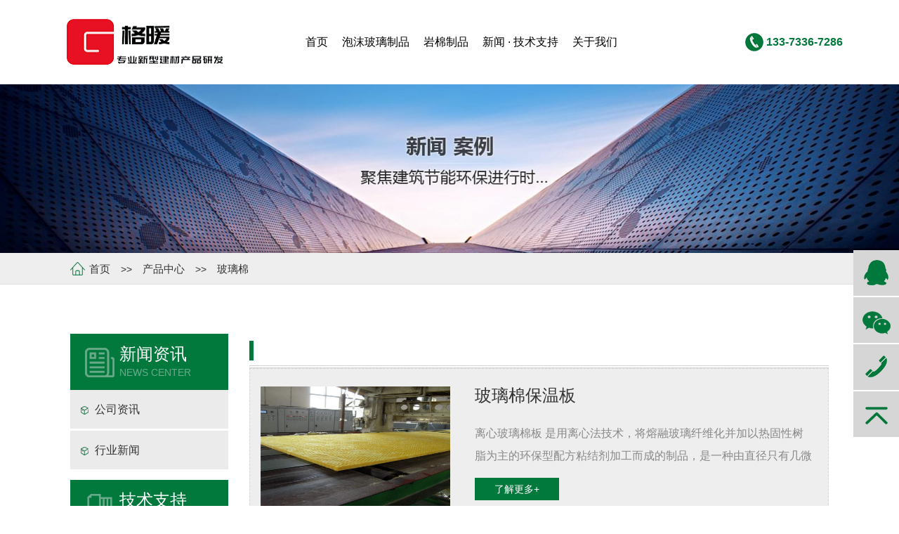

--- FILE ---
content_type: text/html; charset=utf-8
request_url: http://www.paomoboliban.com/list_6/
body_size: 3489
content:
<!DOCTYPE html>
<html>

<head lang="en">
 <meta charset="UTF-8">
 <title>玻璃棉-泡沫玻璃板_泡沫玻璃保温管壳-廊坊格暖节能科技有限公司</title>
 <meta name="keywords" content="泡沫玻璃保温板,价格,工艺,规范,施工,技术,图集,资讯" />
 <meta name="description" content="了解泡沫玻璃保温板的价格、施工工艺、技术规范及图集等详细信息。找到理想的泡沫玻璃保温板解决方案。" />
 <link href="/favicon.ico" rel="shortcut icon" type="image/x-icon">
 <!-- CSS -->
 <link href="/skin/static/css/bootstrap.css" rel="stylesheet">
 <link href="/skin/static/css/main.css" rel="stylesheet">
 <!-- JS -->
 <script src="/skin/static/js/jquery.min.js"></script>
 <script src="/skin/static/js/jquery.superslide.2.1.1.js" type="text/javascript"></script>
 <script src="/skin/static/js/bootstrap.js" type="text/javascript"></script>
 <!-- 公用js -->
 <script src="/skin/static/js/jquery.ajaxinclude.js" type="text/javascript"></script>
 <script language="JavaScript">
 document.oncontextmenu=new Function("event.returnValue=false;");
 document.onselectstart=new Function("event.returnValue=false;");
 </script>
</head>

<body>
 <div class="logo-bar">
 <div class="container-top clearfix">
 <div class="fl">
 <a href="/" target="">
 <img src="/skin/static/picture/logo.png" width="245" height="120" alt="" />
 </a>
 </div>
 <div class="fl nav">
 <ul>
 <li class="">
 <a href="/" class="nav-one">
 <em>首页</em>
 <div class="nav-hover"></div>
 </a>
 </li>
 <li class="">
 <a href="/list_4/" class="nav-one">
 <em>泡沫玻璃制品</em>
 <div class="nav-hover"></div>
 </a>
 <div class="nav-two clearfix">
 <div class="fl nav-two-l">
 <img src="/skin/static/picture/5ff69ef2cda05.jpg" width="175" height="120" />
 </div>
 <div class="fl nav-two-r">
 <dl>

 
 <dd>
 <a href="/list_26/" >泡沫玻璃管壳</a>
 </dd>
 
 <dd>
 <a href="/list_27/" >屋面泡沫玻璃</a>
 </dd>
 
 <dd>
 <a href="/list_28/" >泡沫玻璃保温板</a>
 </dd>
 

 </dl>
 </div>
 </div>
 </li>
 <li class="">
 <a href="/list_5/" class="nav-one">
 <em>岩棉制品</em>
 <div class="nav-hover"></div>
 </a>
 <div class="nav-two clearfix">
 <div class="fl nav-two-l">
 <img src="/skin/static/picture/5ff69ef2cda05.jpg" width="175" height="120" />
 </div>
 <div class="fl nav-two-r">
 <dl>
 
 <dd>
 <a href="/list_21/">岩棉保温板</a>
 </dd>
 
 <dd>
 <a href="/list_22/">岩棉复合板</a>
 </dd>
 
 <dd>
 <a href="/list_23/">岩棉带/条</a>
 </dd>
 
 </dl>
 </div>
 </div>
 </li>
 <li class="">
 <a href="/list_10/" class="nav-one">
 <em>新闻 · 技术支持</em>
 <div class="nav-hover"></div>
 </a>
 <div class="nav-two clearfix">
 <div class="fl nav-two-l">
 <img src="/skin/static/picture/5ff69ef2cda05.jpg" width="175" height="120" />
 </div>
 <div class="fl nav-two-r">
 <dl>
 
 <dd>
 <a href="/list_11/">公司资讯</a>
 </dd>
 
 <dd>
 <a href="/list_12/">行业新闻</a>
 </dd>
 
 </dl>
 </div>
 </div>
 </li>
 <li class="">
 <a href="/a/about/" class="nav-one">
 <em>关于我们</em>
 <div class="nav-hover"></div>
 </a>
 </li>
 
 </ul>
 </div>
 <div class="fr top-tel">
 133-7336-7286
 </div>
 </div>
</div>

 <!--banner-->
 <div class="banner-inner">
 <img src="/skin/static/picture/59aea860c2fc4.jpg" alt="" />
 </div>
 <!--面包屑导航-->
 <div class="crumbs">
 <div class="container crumbs-box">
 <a href="/">首页</a>>><a href="/a/">产品中心</a>>><a href="/list_6/">玻璃棉</a>
 </div>
 </div>
 <!--工程列表-->
 <div class="container product-list clearfix">
 <div class="fl ipcc">
 <div class="ipcc-title ipcc-title-new">
 <h3>新闻资讯</h3>
 <p>NEWS CENTER</p>
 </div>
 
 <div class="ipcc-column01">
 
 <dd>
 <a href="/list_11/">公司资讯</a>
 </dd>
 
 <dd>
 <a href="/list_12/">行业新闻</a>
 </dd>
 
 </div>
 <div class="ipcc-title ipcc-title-case mt15">
 <h3>技术支持</h3>
 <p>TECHNICAL SUPPORT</p>
 </div>
 <div class="ipcc-column01">
 
 <a href="/list_11/" target="_blank">公司资讯</a>
 
 <a href="/list_12/" target="_blank">行业新闻</a>
 
 
 </div>
 <!-- 联系我们-->
 <div class="contact-inner mt35">
 <div class="ci-txt">
 <h3>183-3060-6623</h3>
 <div class="ci-txt01 mt15">客户经理:吕经理</div>
 <div class="ci-txt01">网址:www.hbhaihang.com.cn</div>
 <div class="ci-txt01">地址:河北省廊坊市大城县留各庄工业园区</div>
 </div>

 </div>
</div>

 <!-- 右侧-->
 <div class="fr product-item">
 <div class="pi-title">
 <div class="pi-title-con"></div>
 </div>
 <!-- 新闻列表-->
 <div class="product-ilist">
 <!-- 每页显示八个-->
 
 <div class="pil-item clearfix">
 <div class="fl pil-img">
 <img src="/uploads/210920/1-210920233533b0.jpg" alt="玻璃棉保温板" width="270" height="170" />
 </div>
 <div class="fl pil-txt">
 <h3 class="ovf">玻璃棉保温板</h3>
 <div class="pilt-con">离心玻璃棉板 是用离心法技术，将熔融玻璃纤维化并加以热固性树脂为主的环保型配方粘结剂加工而成的制品，是一种由直径只有几微米的玻璃纤维制作而成的有弹性的板状体，并可根...</div>
 <a href="/a/blm/bolimianban/481.html" class="public-more mt15" target="_blank">了解更多+</a>
 </div>
 </div>
 
 <div class="pil-item clearfix">
 <div class="fl pil-img">
 <img src="/uploads/211021/1-211021214931P8.jpg" alt="玻璃棉板" width="270" height="170" />
 </div>
 <div class="fl pil-txt">
 <h3 class="ovf">玻璃棉板</h3>
 <div class="pilt-con">玻璃棉保温板 是用离心法技术，将熔融玻璃纤维化并加以热固性树脂为主的环保型配方粘结剂加工而成的制品，是一种由直径只有几微米的玻璃纤维制作而成的有弹性的板状体，并可根...</div>
 <a href="/a/blm/bolimianban/480.html" class="public-more mt15" target="_blank">了解更多+</a>
 </div>
 </div>
 
 <div class="pil-item clearfix">
 <div class="fl pil-img">
 <img src="/uploads/210920/1-210920233H61Y.jpg" alt="玻璃棉卷毡" width="270" height="170" />
 </div>
 <div class="fl pil-txt">
 <h3 class="ovf">玻璃棉卷毡</h3>
 <div class="pilt-con">玻璃棉卷毡 是用独有的离心技术，将熔融玻璃纤维化并加以热固性树脂为主的环保型配方粘结剂加工而成的制品，是一种由直径只有几微米的玻璃纤维制作而成的有弹性的玻璃纤维制品...</div>
 <a href="/a/blm/bolimianjuanzhan/479.html" class="public-more mt15" target="_blank">了解更多+</a>
 </div>
 </div>
 
 <div class="pil-item clearfix">
 <div class="fl pil-img">
 <img src="/uploads/210920/1-21092023340N53.jpg" alt="玻璃棉板" width="270" height="170" />
 </div>
 <div class="fl pil-txt">
 <h3 class="ovf">玻璃棉板</h3>
 <div class="pilt-con">离心玻璃棉是用离心法技术，将熔融玻璃纤维化并加以热固性树脂为主的环保型配方粘结剂加工而成的制品，是一种由直径只有几微米的玻璃纤维制作而成的有弹性的板状体，并可根据...</div>
 <a href="/a/blm/bolimianban/482.html" class="public-more mt15" target="_blank">了解更多+</a>
 </div>
 </div>
 
 <div class="pil-item clearfix">
 <div class="fl pil-img">
 <img src="/uploads/210920/1-2109202330594A.jpg" alt="保温玻璃棉板" width="270" height="170" />
 </div>
 <div class="fl pil-txt">
 <h3 class="ovf">保温玻璃棉板</h3>
 <div class="pilt-con">保温玻璃棉板 是用离心法技术，将熔融玻璃纤维化并加以热固性树脂为主的环保型配方粘结剂加工而成的制品，是一种由直径只有几微米的玻璃纤维制作而成的有弹性的板状体，并可根...</div>
 <a href="/a/blm/bolimianban/483.html" class="public-more mt15" target="_blank">了解更多+</a>
 </div>
 </div>
 
 <!-- page-->
 <div class="page">
 <ul>
 <span class='page-status'>共5条 当前1/1页</span><span class='page-index'><a href='/list_6/'>首页</a></span><span class='page-pre'><a href='javascript:;'>前一页</a></span><span class='page-numbar'><a href="/list_6/" class="page-num page-num-current">1</a></span><span class='page-next'><a href='javascript:;'>后一页</a></span><span class='page-last'><a href='/list_6/'>尾页</a></span>
 </ul>
 </div>
 </div>
 </div>
 </div>
 <!--页脚-->
  <div class="footer">
 <div class="container">
 <div class="footer-list ">
 <div class="flc clearfix">
 <div class="fl footer-nav">
 <h3>泡沫玻璃制品</h3>
 <ul>
 
 <li>
 <a href="/list_26/" target="_blank">泡沫玻璃管壳</a>
 </li>
 
 <li>
 <a href="/list_27/" target="_blank">屋面泡沫玻璃</a>
 </li>
 
 <li>
 <a href="/list_28/" target="_blank">泡沫玻璃保温板</a>
 </li>
 
 
 
 </ul>
 </div>
 <div class="fl footer-nav">
 <h3>岩棉制品</h3>
 <ul>
 
 <li>
 <a href="/list_21/" target="_blank">岩棉保温板</a>
 </li>
 
 <li>
 <a href="/list_22/" target="_blank">岩棉复合板</a>
 </li>
 
 <li>
 <a href="/list_23/" target="_blank">岩棉带/条</a>
 </li>
 
 
 </ul>
 </div>
 <div class="fl footer-nav">
 <h3>配套产品</h3>
 <ul>
 
 <li>
 <a href="/list_24/" target="_blank">XPS挤塑板</a>
 </li>
 
 <li>
 <a href="/list_25/" target="_blank">石墨聚苯板</a>
 </li>
 
 
 </ul>
 </div>
 <div class="fl footer-nav">
 <h3>新闻资讯</h3>
 <ul>
 
 <li>
 <a href="/list_11/" target="_blank">公司资讯</a>
 </li>
 
 <li>
 <a href="/list_12/" target="_blank">行业新闻</a>
 </li>
 
 
 </ul>
 </div>
 <div class="fl footer-nav">
 <h3>技术支持</h3>
 <ul>
 
 <li>
 <a href="/a/cpsm/" target="_blank">产品说明</a>
 </li>
 
 <li>
 <a href="/a/fwtk/" target="_blank">服务条款</a>
 </li>
 
 <li>
 <a href="/a/sgsm/" target="_blank">施工说明</a>
 </li>
 
 <li>
 <a href="/a/yfsm/" target="_blank">运费说明</a>
 </li>
 
 <li>
 <a href="/a/cpbk/" target="_blank">产品百科</a>
 </li>
 
 
 </ul>
 </div>
 <div class="fl footer-nav">
 <h3>关于我们</h3>
 <ul>
 <li>
 <a href="/a/about/" target="_blank">公司简介</a>
 </li>
 
 <li>
 <a href="/a/contact/">联系方式</a>
 </li>
 </ul>
 </div>
 </div>
 </div>
 <div class="footer-info clearfix">
 <div class="fl logo-footer">
 <img src="/skin/static/picture/footer-logo.png" width="290" height="60" />
 </div>
 <div class="fl footer-contact">
 <p>免费咨询热线：133-7336-7286</p>
 <p>经理：吕经理</p>
 <p>网址：www.hbgenuan.com</p>
 <p>地址：河北省廊坊市大城县权村工业区</p>
 </div>
 <div class="fl footer-qrcode clearfix">
 <div class="fl footer-qrcode02">
 <img src="/skin/static/picture/qrcode-p.jpg" width="100" height="100" />
 <p>微信号</p>
 </div>
 </div>
 </div>
 </div>
 </div>
 <div class="footer-bar">
 廊坊市格暖节能科技有限公司 ?2023 版权所有 <a href="http://www.beian.miit.gov.cn" target="_blank" rel="nofollow"> 冀ICP备2021020819号-2 </a>
 </div>
 <div class="sidebar">
 <a href="http://wpa.qq.com/msgrd?v=3&uin=550407948&site=qq&menu=yes" target="_blank" class="sidebar-qq">
 <div class="sqq-inner">点击QQ，联系我们</div>
 </a>
 <div class="sidebar-qrcode">
 <div class="sq-inner">
 <div class="fl sq-qrcode02">
 <img src="/skin/static/picture/qrcode-p.jpg" width="80" height="80" />
 <p>微信号</p>
 </div>
 </div>
 </div>
 <div class="sidebar-tel">
 <div class="sqt-inner"><img src="/skin/images/dh.png">
</div>
 </div>
 </div>
 <div id="scroll">
 <div id="scrollToTop" class="sidebar-bt"></div>
 </div>
 <script>
 //当页面滚动到底部时，调用appendDOM方法。
 $(window).scroll(function() {
 var documentTop=$(document).scrollTop(); //网页滚动的高度
 var windowHeight=$(window).height(); //浏览器窗口高度
 var documentHeight=$(document).height(); //网页文档整体高度

 // 当滚动超过了200px的时候，显示回到顶部
 if (documentTop > 400) {
 $("#scroll").fadeIn();
} else {
 $("#scroll").fadeOut();
}
});
 // 点击回到顶部的事件
 $("#scrollToTop").on("click", function() {
 $('html,body').animate({ scrollTop: 0}, 'slow');
});
 </script>

</body>

</html>


--- FILE ---
content_type: text/css
request_url: http://www.paomoboliban.com/skin/static/css/main.css
body_size: 9708
content:
/* CSS initialization */
body, div, dl, dt, dd, ul, ol, li, h1, h2, h3, h4, h5, h6, pre, code, form, fieldset, legend, input, button, textarea, p, blockquote, th, td {
    margin: 0; padding: 0; font-family: "Microsoft yahei", Verdana, Arial, Helvetica, sans-serif; color: #333333;
}
body {font-size: 14px;  font-family: "Microsoft yahei", Verdana, Arial, Helvetica, sans-serif;}
td, th, caption {font-size: 14px;}
address, caption, cite, code, dfn, em, strong, th, var {font-style: normal; font-weight: normal;}
a {text-decoration: none; color: #333333; transition: 0.5s;}
a:hover{color: #01783c;text-decoration: none;transition: 0.5s;}
img {border: none;}
ol, ul, li {list-style: none;}
input, textarea, select, button {font: 14px "Microsoft yahei", Verdana, Arial, Helvetica, sans-serif;}
table {border-collapse: collapse;}
html {overflow-y: scroll;}

/* css common */
.clearfix:after {content: ".";display: block;height: 0;clear: both;visibility: hidden;}
.clearfix {*zoom: 1;}

.clear{ clear:both}
.fr{float: right; }
.fl{float: left;}
.ovf{white-space: nowrap;overflow: hidden;text-overflow: ellipsis;}

.container{width: 1080px;margin: 0 auto;padding: 0;}
.container-top{width: 1120px;margin: 0 auto;}
.public-more{width: 120px;height: 32px;line-height:32px;text-align: center;display: block;background: #01783c;color: #ffffff;}
.public-more:hover{color: #67ab89;}
.mt15{margin-top: 15px;}
.mt35{margin-top: 35px;}
.mb5{margin-bottom: 5px;}
.mr5{margin-right: 5px;}

/* ==========================================================================
   Component: 首页样式
 ============================================================================ */
.logo-bar{
    height: 120px;
}
.nav{
    margin: 0 0 0 100px;
}
.nav ul li{
    float: left;
    height: 120px;
    line-height: 120px;
    font-size: 16px;
    text-align: center;
    position: relative;
}
.nav ul li a{
    padding: 0 10px;
    color: #000000;
    display: block;
}
.nav ul li a:hover{
    text-decoration: none;
}
.nav ul li:hover,.nav ul li.on{
    background: #eeeeee;
}
.nav ul li:hover a.nav-one,.nav ul li.on a{
    color: #01783c;
}
.nav-hover{
    display: none;
    width: 55px;
    height: 9px;
    position: absolute;
    top: 80px;
    left: 50%;
    margin-left: -27px;
    background: url("../images/nav-hover.png")top left no-repeat;
}
.nav ul li:hover .nav-hover{
    display: block;
}
.nav-two{
    display: none;
    position: absolute;
    top: 120px;
    left: 0;
    width: 420px;
    z-index: 999;
    padding: 25px 15px;
    background: #eeeeee;

}
.nav-two-l{
    margin-right: 20px;
}
.nav-two-r{
    padding-left: 20px;
    border-left: 1px solid #b6b6b6;
}
.nav-two-r dl dd{
    height: 35px;
    line-height: 35px;
    background: url("../images/nav-two.png") 0 12px no-repeat;
    text-align: left;
    font-size: 14px;
    padding-left: 20px;
}
.nav-two-r dl dd a:hover{
    color: #01783c;
}
.nav ul li:hover .nav-two{
    display: block;
}

.top-tel{
    height: 26px;
    line-height: 26px;
    font-size: 16px;
    font-weight: 900;
    color: #01783c;
    padding-left: 30px;
    margin-top: 47px;
    background: url("../images/tel01.png")top left no-repeat;
}


/*banner样式修改*/
.carousel-control.left,.carousel-control.right{
    background-image: none;
}
.glyphicon-chevron-left:before{
    content: "<";
    font-size: 68px;
}
.glyphicon-chevron-right:before{
    content: ">";
    font-size: 68px;
}
.carousel-indicators li {
    display: inline-block;
    width: 13px;
    height: 13px;
    margin: 1px 6px;
    text-indent: -999px;
    cursor: pointer;
    background-color: #ffffff;
    border: 1px solid #fff;
    border-radius: 10px;
}
.carousel-indicators .active {
    width: 14px;
    height: 14px;
    margin: 1px 6px;
    background-color: #01783c;
    border: none;
}

.other-class{
    height: 110px;
    width: 100%;
    background: #01783c;
}
.other-class .oc-i{
    width: 180px;
    height: 110px;
}
.other-class .oc-i img{
    display: block;
    margin: 15px auto;
}
.other-class .oc-i p{
    font-size: 15px;
    color: #ffffff;
    text-align: center;
}


.index-about{
    height: 320px;
    background: #eeeeee;
    position: relative;
    margin-top: 110px;
    padding: 30px 50px 35px 300px;
}
.index-about strong{
    font-size: 24px;
    color: #01783c;
}
.index-about-line{
    width: 100px;
    height: 2px;
    background: #01783c;
    margin: 12px 0 15px;
}
.index-about-con{
    line-height: 32px;
}
.index-about-p{
    position: absolute;
    bottom: 80px;
    left: 30px;
}
.index-about02-p{
    position: absolute;
    right: 130px;
    top: -50px;
}
.index-about-more{
    position: absolute;
    bottom: 20px;
    right: 0;
}


.index-public-title{
    text-align: center;
    margin: 15px auto;
}
.index-public-title strong{
    font-size: 32px;
    color: #01783c;
}
.index-public-title em{
    display: block;
    line-height: 40px;
    font-size: 18px;
    color: #999999;
}
.index-public-title .iptl{
    width: 642px;
    height: 1px;
    margin: 6px auto;
    background: url("../images/iptl.png")top left no-repeat;
}

.index-product{
    margin: 40px auto 25px;
}
.index-product-con{
    margin-top: 50px;
}
.index-product-con .ipcc{
    width: 225px;
}
.ipcc .ipcc-title{
    width: 225px;
    height: 80px;
    color: #ffffff;
    padding: 16px 0 0 70px;
    background: #01783c url("../images/index-pct.png")20px 20px no-repeat;
}
.ipcc .ipcc-title-new{
    background: #01783c url("../images/new-c.png")20px 20px no-repeat;
}
.ipcc .ipcc-title-case{
    background: #01783c url("../images/case-c.png")20px 20px no-repeat;
}
.ipcc .ipcc-title-about{
    background: #01783c url("../images/about-c.png")20px 20px no-repeat;
}
.ipcc .ipcc-title h3{
    font-size: 24px;
    color: #ffffff;
    margin-bottom: 3px;
}
.ipcc .ipcc-title p{
    color: #6aab8b;
}
.ipcc-column{
    width: 225px;
    padding: 25px 12px;
    background: #eeeeee;
}
.ipcc-column h3{
    font-size: 18px;
    padding-bottom: 15px;
    margin-bottom: 15px;
    border-bottom: 1px solid #01783c;
}
.ipcc-column-list a{
    display: block;
    height: 35px;
    line-height: 35px;
    overflow: hidden;
    font-size: 16px;
    padding-left: 20px;
    background: url("../images/nav-two.png") 0 13px no-repeat;
}
.ipcc-column-list a.on{
    color: #01783c;
}
.ipcc-column01 a{
    display: block;
    height: 55px;
    line-height: 55px;
    overflow: hidden;
    font-size: 16px;
    padding-left: 35px;
    margin-bottom: 3px;
    background: #ebebeb url("../images/nav-two.png") 15px 23px no-repeat;
}
.ipcc-column01 a.on{
    color: #01783c;
}

.index-product-item{
    position: relative;
    width: 825px;
}
.ipimg .ipimg-left{
    width: 470px;
    height: auto;
}
.ipimg .ipimg-right{
    width: 348px;
}
.iptxt{
    position: relative;
    width: 825px;
    height: 210px;
    padding: 25px;
    background: #eeeeee;
}
.iptxt h3{
    font-size: 18px;
    padding-bottom: 25px;
    margin-bottom: 25px;
    border-bottom: 1px dashed #01783c;
}
.iptxt .iptxt-c{
    line-height: 26px;
}
.iptxt .ip-more{
    position: absolute;
    right: 0;
    bottom: 20px;
}
.index-product-item .prev,.index-product-item .next{
    font-family: "SimHei";
    font-size: 50px;
}
.index-product-item .prev a,.index-product-item .next a{
    color: #ffffff;
}
.index-product-item .prev{
    position: absolute;
    top: 35%;
    left: 10px;
}
.index-product-item .next{
    position: absolute;
    top: 35%;
    right: 10px;
}

/*首页-品质*/
.index-quality{
    background: #eeeeee;
    margin-top: 60px;
    padding: 50px 0 65px;
}
.index-quality-con{
    position: relative;
    width: 1080px;
    margin-top: 50px;
    border: 1px solid #dedede;
}
.index-quality-con .bd{
    width: 690px;
}
.index-quality-con .bd li{
    background: #ffffff;
    width: 690px;
}
.iq-box{
    width: 315px;
    height: 230px;
    padding: 50px 20px;
}
.iq-box p{
    font-size: 18px;
    line-height: 30px;
    overflow: hidden;
    margin: 10px 0;
}
.iq-box .iq-line{
    width: 80px;
    height: 2px;
    background: #01783c;
}
.iq-box .iq-txt{
    margin-top: 15px;
    line-height: 30px;
    font-size: 14px;
}
.index-quality-con .hd {
    position: absolute;
    width: 388px;
    right: 0;
    top: 0;
    z-index: 1;
}
.index-quality-con .hd li{
    position: relative;
    display: block;
    float: left;
    width: 194px;
    height: 165px;
    cursor: pointer;
}
.index-quality-con .hd li img{
    width: 194px;
    height:165px;
}


.index-case{
    margin-top: 50px;
}
.index-case-con{
    position: relative;
    width: 1080px;
    height: 480px;
    margin-top: 40px;
    background: #eeeeee;
}
.focus_pic {
    width: 1080px;
    height: 480px;
    overflow: hidden;
}
.focus_pic li {
    vertical-align: top;
}
.focus_pic img {
    width: 720px;
    height: 480px;
    display: inline-block;
    vertical-align: top;
}
.focus_nav {
    position: absolute;
    left: 0;
    bottom: 0;
    background-color: rgba(0, 0,0,.6);
    filter: progid:DXImageTransform.Microsoft.gradient(enabled='true', startColorstr='#7F000000',endColorstr='#7F000000');
    width: 720px;
    height: 60px;
    padding-left: 10px;
}
.focus_nav ul {
    position: relative;
    padding-top: 10px !important;
}

.focus_nav li {
    position: relative;
    float: left;
    display: inline;
    margin-right: 10px;
    cursor: pointer;
}
.focus_nav img {
    border: 2px solid #fff;
    width: 68px;
    height: 38px;
}
.index-case-con .focus_nav li .cover {
    position: absolute;
    top: 0;
    left: 0;
    width: 68px;
    height: 38px;
    line-height: 999px;
    overflow: hidden;
    font-size: 0;
    background: #040303;
    filter: alpha(opacity=30);
    opacity: .3;
}
.index-case-con .focus_nav li.on .cover {
    display: none;
}
.index-case-con .focus_nav li b {
    display: none;
}
.index-case-con .focus_nav li.on b {
    position: absolute;
    display: inline-block;
    top: -6px;
    left: 29px;
    border-left: 6px dashed transparent;
    border-right: 6px dashed transparent;
    border-top: 0;
    border-bottom: 6px solid;
    color: #fff;
    font-size: 0;
    width: 0;
    height: 0;
    line-height: 0;
}
.focus_nav .navPrev {
    background-position: 10px 8px;
    right: 47px;
    border-right-color: transparent;
}
.focus_nav .navNext {
    background-position: -22px 8px;
    right: 12px;
}
.focus_nav .navPrev, .focus_nav .navNext {
    border: 1px solid #fff;
    background-color: rgba(0, 0,0,.6);
    filter: progid:DXImageTransform.Microsoft.gradient(enabled='true', startColorstr='#7F000000',endColorstr='#7F000000');
    display: inline-block;
    width: 36px;
    height: 36px;
    line-height: 100;
    overflow: hidden;
    opacity: .6;
    filter: Alpha(Opacity=60);
    background-image: url("../images/focus_nav.png");
    _background-image: url("../images/focus_nav.ie6.png");
    background-repeat: no-repeat;
    position: absolute;
    top: 10px;
}
.focus_text {
    position: absolute;
    width: 360px;
    height: 480px;
    right: 0;
    top: 0;
    /*background-color: rgba(0, 0,0,.8);
    filter: progid:DXImageTransform.Microsoft.gradient(enabled='true', startColorstr='#CC000000',endColorstr='#CC000000');*/
    overflow: hidden;
}
:root .focus_text {
    -ms-filter: none;
}
.focus_text ul {
    padding: 30px 20px 0;
}
.focus_content_list li{
    position: relative;
}
.focus_content_list li p{
    color: #999999;
    margin-top: 5px;
}
.focus_content_list li .ic-txt{
    line-height: 30px;
}
.focus_content_list li .ic-txt01{
    height: 180px;
    line-height: 30px;
    overflow: hidden;
    text-indent: 2em;
}
.focus_content_list li .ic-more{
    position: absolute;
    right: -20px;
    bottom: -50px;
}


.index-new{
    margin-top: 40px;
}
.index-new-con{
    margin: 40px 0 0;
}
.inb-item{
    width: 230px;
    margin: 0 25px 30px 0;
}
.inb-item h3{
    font-size: 16px;
    line-height: 40px;
}
.inb-item:hover h3{
    color: #01783c;
}
.inb-item .inb-txt{
    line-height: 22px;
    color: #888888;
}
.ind{
    width: 540px;
}
.ind-item{
    width: 540px;
}
.ind-id{
    width: 70px;
    height: 70px;
    text-align: center;
    border: 1px solid #e2e2e2;
}
.ind-id .ind-idd{
    font-size: 32px;
    font-weight: bold;
    color: #01783c;
}
.ind-id .ind-idy{
    color: #888888;
}
.ind-it{
    width: 450px;
    margin: 0 0 20px 20px;
}
.ind-it h3{
    font-size: 16px;
}
.ind-it h3 a:hover{
    color: #01783c;
}
.ind-it .ind-ic{
    width: 450px;
    height: 48px;
    line-height: 24px;
    margin-top: 8px;
    color: #888888;
    overflow: hidden;
}
.index-public-more{
    display: block;
    width: 200px;
    height: 42px;
    line-height: 42px;
    border: #01783c 1px solid;
    margin: 40px auto 0;
    text-align: center;
    font-size: 18px;
    color: #01783c;
}

.index-contact{
    margin-top: 70px;
    background: #eeeeee;
    padding: 0 0 50px 0;
}
.index-contact-title{
    padding: 50px 0;
}
.index-contact-title .ict-t{
    border-left: 8px solid #01783c;
    padding-left: 10px;
}
.ict-t h3{
    color: #01783c;
    font-size: 32px;
}
.ict-t p{
    line-height: 24px;
}
.ict-p{
    width: 353px;
    height: 55px;
    font-size: 36px;
    line-height: 53px;
    padding-left: 25px;
    color: #01783c;
    margin-top: 25px;
    background: url("../images/tel02.png")top left no-repeat;
}
.index-contact-map .icm{
    width: 680px;
    height: 350px;
}
#dituContent div {box-sizing: content-box;}
.index-contact-map .ict{
    width: 400px;
    height: 350px;
    background: #01783c;
    padding: 30px 15px;
}
.ict h3{
    color: #ffffff;
}
.ict p{
    color: #ffffff;
    margin-top: 8px;
}
.ict .ict-line{
    width: 100px;
    height: 2px;
    margin: 20px 0 35px 0;
    background: #ffffff;
}
.ict .ict-info{
    font-size: 16px;
    color: #ffffff;
    line-height: 32px;
}

.index-child{
    margin: 70px auto;
}
.index-child-con{
    width: 1080px;
    height: 115px;
    margin: 40px auto 15px;
    position: relative;
}
.index-child-con .prev, .index-child-con .next {
    width: 51px;
    height: 45px;
    position: absolute;
    top: 33px;
    left: -25px;
    z-index: 100;
    cursor: pointer;
    background: url("../images/btns.png") no-repeat;
}
.index-child-con .prev:hover {
    background-position: 0 -45px;
}
.index-child-con .next:hover {
    background-position: 0 -135px;
}
.index-child-con .next {
    left: auto;
    right: -25px;
    background-position: 0 -90px;
}
.index-child-con .scrollWrap {
    width: 1080px;
    overflow: hidden;
    position: absolute;
}
.index-child-con dl {
    float: left;
    width: 154px;
    text-align: center;
    position: relative;
}
.index-child-con dl dt img{
    display: block;
    margin: 0 auto;
}
.index-child-con dl dd{
    width: 154px;
    height: 35px;
    color: #01783c;
    font-weight: bold;
    text-align: center;
}





    /* ==========================================================================
       Component: 内页样式
     ============================================================================ */
/*面包屑导航*/
/*.crumbs{
    width: 100%;
    padding: 15px 10px;
}
.crumbs li{
    float: left;
    color: #333333;
}
.crumbs-ul>li+li:before {
    padding: 0 8px;
    color: #333;
    content: ">";
    font-family: "SimSun";
    font-weight: bold;
 }
.crumbs-ul li.active{
    color: #fb7d04;
}*/

/*页脚*/
.footer{
    background: #282828;
    padding:40px 0 0;
    color: #dadada;
    margin: 35px 0 0;
}
.footer-list{
    padding: 0 20px 30px;
    border-bottom: 1px solid #a3a3a3;
}
.footer-nav{
    margin-right: 59px;
    /*margin-left: 30px;*/
}
.footer-help{
    width: 100px;
    margin-left: 90px;
}
.footer h3{
    font-size: 16px;
    font-weight: 100;
    margin-bottom: 20px;
    color: #dadada;
    padding-bottom: 15px;
    border-bottom: 1px dashed #dadada;
}
.footer-list li{
    line-height: 30px;
}
.footer-list li a{
    color: #dadada;
}
.footer-list .flc{
    width: 1100px;
}

.footer-info{
    padding: 0 20px 0;
    margin: 35px auto;
}
.logo-footer{
    border-right: 1px solid #a3a3a3;
    height: 150px;
    padding:50px  50px 0 0;
}
.footer-contact{
    border-right: 1px solid #a3a3a3;
    padding: 0 50px;
}
.footer-contact p{
    color: #dadada;
    line-height: 30px;
}
.footer-qrcode{
    padding-left: 50px;
}
.footer-qrcode .footer-qrcode01,.footer-qrcode .footer-qrcode02{
    width: 120px;
    height: 150px;
    padding: 10px;
    background: #ffffff;
}
.footer-qrcode .footer-qrcode02{
    margin-left: 25px;
}
.footer-qrcode p{
    text-align: center;
    color: #01783c;
    margin-top: 10px;
}
.footer-bar{
    width: 100%;
    height: 35px;
    line-height: 35px;
    background: #01783c;
    text-align: center;
    color: #dadada;
}

.sidebar{
    width: 65px;
    position: fixed;
    right: 0;
    bottom: 165px;
}
.sidebar-qq{
    display: block;
    width: 65px;
    height: 65px;
    background: #d6d6d6 url("../images/side01.png")top left no-repeat;
    cursor: pointer;
}
.sidebar-qq:hover{
    background:#d6d6d6 url("../images/side01hover.png")top left no-repeat;
}
.sidebar-qq:hover .sqq-inner{
    display: block;
}
.sqq-inner{
    display: none;
    position: absolute;
    right: 70px;
    top: 0px;
    width: 205px;
    background: #d6d6d6;
    color: #01783c;
    font-size: 20px;
    height: 65px;
    line-height: 65px;
    text-align: center;
}
.sidebar-qrcode{
    width: 65px;
    height: 65px;
    background: #d6d6d6 url("../images/side02.png")top left no-repeat;
    cursor: pointer;
    margin-top: 2px;
}
.sidebar-qrcode:hover{
    background:#d6d6d6 url("../images/side02hover.png")top left no-repeat;
}
.sidebar-qrcode:hover .sq-inner{
    display: block;
}
.sq-inner{
    display: none;
    position: absolute;
    right: 70px;
    top: 50px;
    width: 205px;
    padding: 8px;
    background: #d6d6d6;
}
.sq-qrcode01,.sq-qrcode02{
    width: 90px;
    height: 110px;
    background: #ffffff;
    padding: 5px;
}
.sq-qrcode02{
    margin-left: 9px;
}
.sq-inner p{
    text-align: center;
    color: #01783c;
}

.sidebar-tel{
    position: relative;
    width: 65px;
    height: 65px;
    background: #d6d6d6 url("../images/side03.png")top left no-repeat;
    cursor: pointer;
    margin-top: 2px;
}
.sidebar-tel:hover{
    background:#d6d6d6 url("../images/side03hover.png")top left no-repeat;
}
.sidebar-tel:hover .sqt-inner{
    display: block;
}
.sqt-inner{
    display: none;
    position: absolute;
    right: 70px;
    top: 0px;
    width: 205px;
    background: #d6d6d6;
    color: #01783c;
    font-size: 24px;
    height: 65px;
    line-height: 65px;
    text-align: center;
}
.sidebar-bt{
    position: fixed;
    right: 0;
    bottom: 98px;
    width: 65px;
    height: 65px;
    background: #d6d6d6 url("../images/side04.png")top left no-repeat;
    cursor: pointer;
    margin-top: 2px;
}
.sidebar-bt:hover{
    background:#d6d6d6 url("../images/side04hover.png")top left no-repeat;
}

/*-----------------------------产品列表------------------------*/
.banner-inner img{
    width: 100%;
    height: auto;
}

.crumbs{
    height: 45px;
    line-height: 45px;
    background: #eeeeee;
    border-bottom: 1px solid #e0e0e0;
}
.crumbs-box{
    padding-left: 12px;
    background: url("../images/home.png")0 13px no-repeat;
}
.crumbs-box a,.crumbs-box em{
    padding: 0 15px;
    font-size: 15px;
}
.crumbs-box em{
    color: #01783c;
}


.product-list{
    margin: 70px auto;
}
.contact-inner{
    width: 225px;
    height: auto;
    padding: 35px 10px 20px;
    background: #eeeeee;
}
.contact-inner img{
    display: block;
    margin: 0 auto;
}
.contact-inner .ci-txt{
    background: #ffffff;
    padding: 10px 5px;
    margin-top: 25px;
}
.ci-txt h3{
    font-size: 25px;
    color: #01783c;
    text-align: center;
}
.ci-txt .ci-txt01{
    line-height: 30px;
}

.product-item{
    width: 825px;
    height: auto;
}
.pi-title{
    padding: 10px 0 7px;
    border-bottom: 4px double #d2d2d2
}
.pi-title .pi-title-con{
    color: #01783c;
    font-size: 24px;
    height: 28px;
    line-height: 24px;
    padding-left: 10px;
    border-left: 6px solid #01783c;
}
.pi-title span{
    font-size: 20px;
    color: #b4b4b4;
}
/*新闻页面加样式*/
.main-new-title{
    width: 490px;
}
.mnt-more{
    line-height: 28px;
}
.main-new-title-right{
    width: 540px;
}

.product-tui{
    width: 825px;
    height: auto;
    padding: 50px 0;
    border-bottom: 1px dashed #01783c;
}

.product-tui .pt-item{
    width: 275px;
    height: 342px;
}
.pt-item .pti-img{
    height: 171px;
    border-top: 6px solid #01783c;
}
.pt-item .pti-img02{
    height: 171px;
    border-bottom: 6px solid #01783c;
}
.pt-item .pti-txt{
    width: 275px;
    height: 171px;
    background: #eeeeee;
    padding: 25px 15px;
}
.pti-txt h3{
    font-size: 18px;
    color: #01783c;
    margin-bottom: 20px;
}
.pti-txt .ptit-con{
    height: 78px;
    line-height: 26px;
    overflow: hidden;
}
.pt-item a:hover .pti-txt{
    background: #01783c;
    transition: .5s;
}
.pt-item a:hover .pti-txt h3,.pt-item a:hover .pti-txt .ptit-con{
    color: #ffffff;
}

.product-ilist{
    width: 825px;
    height: auto;
}
.pil-img{
	height:250px}
.pil-item{
    width: 825px;
    height: 250px;
    border: 1px dashed #d6d6d6;
    padding: 25px 15px;
    margin-bottom: 40px;
    background: #eeeeee;
}
.pil-txt{
    width: 480px;
    margin-left: 35px;
}
.txt{ line-height:28px; text-indent:2em; margin-bottom:10px;}

.pil-txt h3{
    font-size: 24px;
    margin-bottom: 25px;
}
.pil-txt .pilt-con{
    height: 64px;
    line-height: 32px;
    overflow: hidden;
    font-size: 16px;
    color: #888888;
}



.product-md{
    width: 1080px;
    height: auto;
    padding: 65px 0;
}
.product-md .pmd-img{
    width: 520px;
    height: 290px;
    overflow: hidden;
    position: relative;
}
.pmd-img .hd {
    height: 20px;
    overflow: hidden;
    position: absolute;
    right: 15px;
    bottom: 15px;
    z-index: 1;
}
.pmd-img .hd ul {
    overflow: hidden;
    zoom: 1;
    float: left;
}
.pmd-img .hd ul li {
    float: left;
    margin-right: 2px;
    width: 20px;
    height: 20px;
    line-height: 20px;
    text-align: center;
    background: #eeeeee;
    cursor: pointer;
}
.pmd-img .hd ul li.on {
    background: #01783c;
    color: #fff;
}
.pmd-img .bd {
    position: relative;
    height: 100%;
    z-index: 0;
}
.pmd-img .bd {
    position: relative;
    height: 100%;
    z-index: 0;
}
.pmd-img .prev, .pmd-img .next {
    position: absolute;
    left: 3%;
    top: 50%;
    margin-top: -25px;
    display: block;
    width: 32px;
    height: 40px;
    background: url("../images/slider-arrow.png") -110px 5px no-repeat;
    filter: alpha(opacity=50);
    opacity: 0.5;
}
.pmd-img .next {
    left: auto;
    right: 3%;
    background-position: 8px 5px;
}
.pmd-img .prev:hover, .pmd-img .next:hover {
    filter: alpha(opacity=100);
    opacity: 1;
}
.product-md .pmd-txt{
    width: 500px;
    height: 290px;
    padding: 30px 0;
    margin-left: 60px;
}
.pmd-txt h3{
    font-size: 24px;
    color: #111111;
    padding-left: 50px;
    background: url("../images/bg01.png")top left no-repeat;
}
.pmd-txt .pmdt-line{
    width: 80px;
    height: 2px;
    background: #01783c;
    margin: 20px 0 25px 50px;
}
.pmd-txt .pmdt-con01,.pmd-txt .pmdt-con02{
    color: #999999;
    text-indent: 2em;
}

.product-bd{
    width: 1080px;
    height: auto;
}
.pbd-title{
    border-bottom: 3px solid #e0e0e0;
}
.pbd-title .pbdt-con{
    display: inline-block;
    font-size: 24px;
    font-weight: bold;
    padding: 5px;
    border-bottom: 3px solid #01783c;
    margin-bottom: -3px;
}
.pbdt-con span{
    color: #b4b4b4;
    font-size: 18px;
    font-weight: 100;
}
.pbdt-more{
    line-height: 45px;
}

.pbd-item{
    position: relative;
    width: 1080px;
    height: 270px;
    background: #eeeeee;
    margin-top: 40px;
}
.pbd-item .pbdi-txt{
    width: 590px;
    height: 270px;
    padding: 35px 50px 35px 95px;
}
.pbdi-txt h3{
    font-size: 24px;
    margin-bottom: 45px;
}
.pbdi-txt .pbdit-con{
    line-height: 28px;
}
.pbdi-txt .pbdit-num{
    position: absolute;
    top: 25px;
    left: -19px;
    width: 96px;
    height: 68px;
    color: #ffffff;
    font-size: 34px;
    font-weight: bold;
    line-height: 52px;
    text-align: center;
    background: url("../images/bg02.png") top left no-repeat;
}
.pbdi-txt .pbdi-img{
    width: 490px;
    height: 270px;
}

.pbd-item02{
    position: relative;
    width: 1080px;
    /*height: 270px;*/
    background: #eeeeee;
    margin: 40px auto 50px;
}
.pbd-item02 .pbdi-txt02{
    width: 455px;
    height: 345px;
    padding: 35px 50px 35px 95px;
}
.pbdi-txt02 h3{
    font-size: 24px;
    margin-bottom: 45px;
}
.pbdi-txt02 .pbdit-con02{
    line-height: 28px;
}
.pbdi-txt02 .pbdit-num02{
    position: absolute;
    top: 25px;
    left: -19px;
    width: 96px;
    height: 68px;
    color: #ffffff;
    font-size: 34px;
    font-weight: bold;
    line-height: 52px;
    text-align: center;
    background: url("../images/bg02.png") top left no-repeat;
}
.pbdi-txt02 .pbdi-img02{
    width: 625px;
    height: 345px;
}

.product-application{
    padding: 50px 5px;
    line-height: 24px;
}
.back-prcduct{
    display: block;
    width: 230px;
    height: 48px;
    line-height: 42px;
    border: 2px solid #01783c;
    border-radius: 3px;
    color: #01783c;
    font-size: 22px;
    padding-left: 70px;
    margin: 40px auto;
    background: url("../images/bg03.png")25px 10px no-repeat;
}

.product-itui{
    margin: 50px auto;
}
.pit-list{
    width: 1110px;
    height: auto;
    margin: 35px 0 80px;
}
.pit-item{
    width: 250px;
    height: 220px;
    padding: 10px;
    background: #eeeeee;
    margin-right: 25px;
}
.piti-name{
    height: 25px;
    line-height: 25px;
    margin-top: 8px;
    font-size: 16px;
    text-align: center;
}
.pit-item a:hover .piti-name{
    color: #01783c;
}



.main-new{
    margin: 70px auto;
}
.main-new-con{
    margin: 30px 0 0;
}
.main-new-con02{
    width: 490px;
    height: auto;
}
.main-new-con02 .mnc02{
    position: relative;
    width: 490px;
    height: 50px;
    line-height: 50px;
    border-bottom: 1px dashed #bbbbbb;
}
.mnc02 .mnc-name{
    display: inline-block;
    width: 370px;
    line-height: 50px;
}
.mnc-name em{
    color: #01783c;
    padding: 0 5px 0 2px;
    font-size: 18px;
}
.mnc02 span{
    position: absolute;
    top: 0;
    right: 0;
    color: #999999;
}
.mnc03{
    width: 540px;
    height: auto;
    padding: 30px 0 20px;
    margin-bottom: 30px;
    border-bottom: 1px dashed #bbbbbb;
}
.mnc03 .mnc03-name{
    display: block;
    width: 380px;
    height: 36px;
    line-height: 36px;
    padding: 0 10px;
    background: #01783c;
    color: #ffffff;
    font-size: 16px;
}
.mnc03 .mnc03-con{
    line-height: 28px;
    text-indent: 2em;
    margin-top: 10px;
}
.mnc03 .mnc03-more{
    color: #01783c;
}



.case-list{
    width: 1080px;
    margin: 40px auto 80px;
}
.case-list .hd {
    height: 40px;
    line-height: 40px;
    background: #d5d5d5;
    padding: 0 10px 0 20px;
    position: relative;
}
.case-list .hd ul {
    float: left;
    position: absolute;
    left: 130px;
    top: 0;
    height: 32px;
}
.case-list .hd ul li {
    float: left;
    padding: 0px 35px;
    height: 40px;
    font-size: 16px;
    cursor: pointer;
    margin: 0 35px;
}
.case-list .hd ul li.on {
    height: 48px;
    background: #01783c;
    position: relative;
    bottom: 8px;
    color: #ffffff;
    line-height: 56px;
}
.case-list .bd ul {
    padding: 50px 0;
    zoom: 1;
}
.case-item01{
    width: 360px;
    height: 440px;
}
.case-item01-txt{
    position: relative;
    width: 360px;
    height: 220px;
    background: #eeeeee;
    padding: 40px 20px;
}
.case-item01-txt h3{
    color: #01783c;
    margin-bottom: 25px;
}
.case-item01-txt .ci01t-con{
    height: 84px;
    line-height: 28px;
    overflow: hidden;
}
.case-item01-txt span.csj01{
    position: absolute;
    top: -30px;
    right: 40px;
    content: '';
    border-width: 15px;
    border-style: solid;
    border-color: transparent transparent #eeeeee transparent;
}
.case-item01-txt span.csj02{
    position: absolute;
    bottom: -30px;
    right: 40px;
    content: '';
    border-width: 15px;
    border-style: solid;
    border-color: #eeeeee transparent transparent transparent;
}
.case-item01 a:hover .case-item01-txt{
    background: #01783c;
}
.case-item01 a:hover .case-item01-txt h3,.case-item01 a:hover .case-item01-txt .ci01t-con{
    color: #ffffff;
}
.case-item01 a:hover .case-item01-txt span.csj01{
    border-color: transparent transparent #01783c transparent;
}
.case-item01 a:hover .case-item01-txt span.csj02{
    border-color: #01783c transparent transparent transparent;
}
.case-item02{
    width: 360px;
    height: 440px;
}
.case-item02-txt{
    padding: 25px 20px;
    width: 360px;
    height: 220px;
    background: #d5d5d5;
}
.case-item02-txt a{
    display: block;
    border-bottom: 1px dashed #999999;
    color: #01783c;
    font-size: 15px;
    height: 45px;
    line-height: 45px;
}
.case-item02-txt a:last-child{
    border-bottom: none;
}
.case-item02-more{
    height: 220px;
    width: 360px;
    padding: 70px 0 0 132px;
    background: #eeeeee;
}
.case-item02-more-btn{
    display: block;
    width: 100px;
    height: 70px;
    font-size: 24px;
    color: #555;
    background: url("../images/bg04.png")36px 42px no-repeat;
}
.case-item02-more-btn:hover{
    color: #01783c;
    background: url("../images/bg05.png")36px 42px no-repeat;
}


.new-case-con{
    margin: 70px auto;
}
.new-case-con h3{
    text-align: center;
}
.ncc-info{
    padding: 40px 0 25px;
    text-align: center;
    border-bottom: 1px dashed #999999;
}
.ncc-info span{
    color: #888888;
    padding: 0 20px;
}
.ncc-txt{
    padding: 40px 10px;
}
.ncc-txt img{
    display: block;
    margin: 0 auto;
}
.new-case-pn{
    background: #eeeeee;
    height: 100px;
    width: 1080px;
    margin: 120px auto 60px;
}
.ncp-r{
    display: block;
    width: 100px;
    height: 100px;
    color: #ffffff;
    padding: 19px;
    font-size: 24px;
    line-height: 33px;
    letter-spacing: 7px;
    background: #01783c;
}
.ncp-r:hover{
    color: #67ab89;
}
.ncp-l{
    height: 100px;
    padding: 10px 25px;
}
.ncp-l-t{
    height: 40px;
    line-height: 40px;
    font-size: 16px;
}



/*关于我们头部*/
.logo-bar-a{
    height: 120px;
}
.nav-a{
    float: right;
}
.nav-a ul li{
    float: left;
    height: 120px;
    line-height: 120px;
    font-size: 18px;
    text-align: center;
    position: relative;
}
.nav-a ul li a{
    transition: .1s;
    color: #000000;
    display: block;
    padding: 0 30px;
}
.nav-a ul li a:hover, .nav-a ul li.on a{
    transition: .1s;
    color: #ffffff;
    text-decoration: none;
}
.nav-a ul li:hover, .nav-a ul li.on{
    transition: .1s;
    background: #01783c;
    color: #ffffff;
}


.video{
    width: 860px;
    height: 390px;
    margin: 20px auto 0;
}

.about-public-title{
    text-align: center;
    margin: 30px auto;
}
.about-public-title h3{
    font-size: 28px;
    margin-bottom: 15px;
}
.about-public-title p{
    font-size: 20px;
    color: #999999;
}
.about-public-title .apt-line{
    width: 600px;
    height: 10px;
    margin: 15px auto;
    background: url("../images/bg07.png")top left no-repeat;
}

.company-info{
    margin: 250px auto;
}
.company-info-con p{
    text-indent: 2em;
    line-height: 30px;
    margin-bottom: 10px;
}

.brands-con{
    position: relative;
    width: 995px;
    height: 132px;
    margin: 60px auto 30px;
}
.brands-con .tempWarp{
    width: 995px;
}
.brands-con ul li{
    width: 200px;
}
.brands-con .sPrev{
    position: absolute;
    left: -35px;
    top: 0;
    display: block;
    width: 30px;
    height: 132px;
    border: 1px solid #d6d6d6;
    font-family: "SimHei";
    font-size: 22px;
    text-align: center;
    line-height: 132px;
    color: #01783c;
    font-weight: bold;
}
.brands-con .sNext{
    position: absolute;
    right: -40px;
    top: 0;
    display: block;
    width: 30px;
    height: 132px;
    border: 1px solid #d6d6d6;
    font-family: "SimHei";
    font-size: 22px;
    text-align: center;
    line-height: 132px;
    color: #01783c;
    font-weight: bold;
}
.brands-con-item{
    display: block;
    width: 200px;
    height: 132px;
    border: 1px solid #d6d6d6;
    /*margin-left: -1px;*/
}

.path-con {
    width: 1080px;
    border: 1px solid #ddd;
    text-align: left;
}
.path-con .hd {
    width: 220px;
    height: 635px;
    position: relative;
}
.path-con .hd ul {
    display: block;
    float: left;
    position: absolute;
    left: 0;
    top: 185px;
    height: 450px;
    width: 220px;
    overflow-y: auto;
    overflow-x: hidden;
}
.path-con .hd ul li {
    float: left;
    width: 220px;
    height: 75px;
    line-height: 75px;
    background: #eee;
    text-align: center;
    font-size: 22px;
    cursor: pointer;
    border-bottom: 3px solid #ffffff;
}
.path-con .hd ul li:last-child{
    border-bottom: none;
}
.path-con .hd ul li.on {
    height: 75px;
    line-height: 75px;
    color: #01783c;
    background: #9ad1b6;
    border-bottom: 3px solid #ffffff;
}
.path-con .bd ul {
    width: 858px;
    height: 635px;
    padding: 25px 15px;
    zoom: 1;
}
.path-con .bd ul li{
    position: relative;
}
.path-con .bd li .path-date{
    width: 858px;
    height: 635px;
    background: url("../images/bg06.png")361px 0 no-repeat;
}
.pd-item01{
    width: 470px;
    height: 100px;
    position: absolute;
    top: 100px;
    right: 0px;
}
.pd-item03{
    width: 470px;
    height: 100px;
    position: absolute;
    top: 428px;
    right: 0px;
}
.pd-item01-date{
    font-size: 16px;
    width: 112px;
    text-align: center;
    color: #ffffff;
    margin-top: 24px;
}
.pd-item01-txt{
    position: relative;
    width: 345px;
    height: auto;
    border: 1px solid #d6d6d6;
    padding: 10px;
    border-radius: 2px;
    box-shadow: 0px 0px 15px #d6d6d6;
}
.pd-item01-txt:before{
    position: absolute;
    top: 20px;
    left: -26px;
    content: "";
    border-width: 13px;
    border-color: transparent #d6d6d6 transparent transparent;
    border-style: solid;
}
.pd-item01-txt:after{
    position: absolute;
    top: 21px;
    left: -23px;
    content: "";
    border-width: 12px;
    border-color: transparent #ffffff transparent transparent;
    border-style: solid;
}
.pd-item01-txt h3{
    font-size: 18px;
}
.pd-item01-txt p{
    line-height: 24px;
    margin-top: 8px;
    color: #666666;
}

.pd-item02{
    width: 470px;
    height: 100px;
    position: absolute;
    top: 262px;
    left: 0;
}
.pd-item02-date{
    font-size: 16px;
    width: 112px;
    text-align: center;
    color: #ffffff;
    margin-top: 23px;
}
.pd-item02-txt{
    position: relative;
    width: 345px;
    height: auto;
    border: 1px solid #d6d6d6;
    padding: 10px;
    border-radius: 2px;
    box-shadow: 0px 0px 15px #d6d6d6;
}
.pd-item02-txt:before{
    position: absolute;
    top: 20px;
    right: -26px;
    content: "";
    border-width: 13px;
    border-color: transparent transparent transparent #d6d6d6;
    border-style: solid;
}
.pd-item02-txt:after{
    position: absolute;
    top: 21px;
    right: -23px;
    content: "";
    border-width: 12px;
    border-color: transparent transparent transparent #ffffff;
    border-style: solid;
}
.pd-item02-txt h3{
    font-size: 18px;
}
.pd-item02-txt p{
    line-height: 24px;
    margin-top: 8px;
    color: #666666;
}

.speech{
    background: #eeeeee;
    padding: 40px;
    margin: 80px auto;
}
.speech-img{
    width: 310px;
    height: 450px;
}
.speech-txt{
    width: 740px;
    height: auto;
    padding: 15px ;
}
.speech-txt h3{
    font-size: 30px;
    color: #111111;
}
.speech-txt p{
    color: #999999;
    font-size: 20px;
    margin:10px 0 25px;
}
.speech-txt-c{
    line-height: 28px;
    height: 315px;
    overflow: hidden;
}

.choice-con{
    margin: 60px 0 120px;
}
.cc-item{
    display: block;
    width: 216px;
    height: 130px;
    border: 1px solid #d6d6d6;
    margin: -1px 0 0 -1px;
}
.cc-item p{
    height: 30px;
    line-height: 30px;
    text-align: center;
}
.cc-item:hover p{
    color: #01783c;
}


.organize{
    margin: 60px auto 20px;
}
.organize-con{
    width: 1080px;
    height: auto;
}
.organize-con img{
    display: block;
    max-width: 100%;
    margin: 40px auto;
}

.capacity-con{
    margin: 40px 0;
}
.capacity-con01{
    width: 1080px;
    height: 265px;
    background: #eeeeee;
}
.capacity-con01 .cc01-txt{
    width: 550px;
    height: 265px;
    font-size: 15px;
    line-height: 30px;
    text-indent: 2em;
    padding: 60px;
}
.capacity-con02{
    width: 1080px;
    height: 355px;
    background: #eeeeee;
}
.capacity-con02 .cc02-txt{
    width: 405px;
    height: 355px;
    font-size: 15px;
    line-height: 30px;
    text-indent: 2em;
    padding: 50px;
}
.capacity-con03{
    width: 1080px;
    height: 225px;
    background: #eeeeee;
}
.capacity-con03 .cc03-txt{
    width: 530px;
    height: 225px;
    font-size: 15px;
    line-height: 30px;
    text-indent: 2em;
    padding: 50px;
}

.honor{
    margin: 0 auto 150px;
}
.honor-box{
    width: 1080px;
    margin: 40px auto;
}
.honor-item{
    width: 202px;
    height: 152px;
    border: 1px solid #d6d6d6;
    margin: 10px 7px;
}
.honor-item01{
    width: 202px;
    height: 277px;
    border: 1px solid #d6d6d6;
    margin: 10px 7px;
}

.charity{
    margin: 50px auto;
    background: #f3f3f3;
}
.charity-con{
    position: relative;
    padding: 30px 0;
    width: 1080px;
    height: 540px;
}
.chc-img-box{
    width: 310px;
    height: 400px;
    border: 3px solid #9ad1b6;
}
.chc-img{
    position: absolute;
    top: 60px;
    left: 20px;
}
.chc-img-box02{
    position: absolute;
    top: 150px;
    left: 400px;
}
.chc-txt{
    width: 480px;
    height: auto;
    position: absolute;
    right: 0;
    top: 60px;
    font-size: 16px;
    line-height: 30px;
}
.chc-img-box03{
    position: absolute;
    right: 0;
    bottom: 50px;
}

.charity-con01{
    height: 285px;
    width: 1080px;
    background: #f3f3f3;
}
.chc-txt01{
    width: 560px;
    height: 285px;
    padding: 60px 50px;
}
.chc-txt01 p{
    font-size: 16px;
    line-height: 32px;
    margin-left: 12px;
    margin-top: 25px;
}
.charity-con02{
    width: 1080px;
    height: 220px;
    background: #f3f3f3;
}
.chc-txt02{
    width: 560px;
    height: 220px;
    padding: 60px 50px;
}
.chc-txt02 p{
    font-size: 16px;
    line-height: 32px;
    margin-left: 12px;
    margin-top: 25px;
}
.charity-con03{
    width: 1080px;
    height: 310px;
    background: #f3f3f3;
}
.chc-txt03{
    width: 560px;
    height: 310px;
    padding: 90px 50px;
}
.chc-txt03 p{
    font-size: 16px;
    line-height: 32px;
    margin-left: 12px;
    margin-top: 25px;
}


.manager{
    margin: 60px auto 120px;
}
.manager-txt{
    font-size: 16px;
    line-height: 32px;
}
.manager-pic{
    width: 1080px;
    height: 270px;
    margin: 50px 0;
}
.manager-pic .mp{
    display: block;
    position: relative;
    width: 216px;
    height: 270px;
}
.manager-pic .mp p{
    text-align: center;
    font-size: 18px;
    font-weight: bold;
    position: absolute;
    top: 35px;
    left: 55px;
}
.manager-pic .mp:hover .mp-bg{
    display: block;
}
.mp-bg{
    display: none;
    width: 216px;
    height: 270px;
    background: rgba(0,0,0,.8);
    position: absolute;
    top: 0;
    left: 0;
}
.mp-bg p{
    text-align: center;
    font-size: 18px;
    font-weight: bold;
    position: absolute;
    top: 35px;
    left: 55px;
    color: #ffffff;
}
.mp-bg i{
    width: 70px;
    height: 40px;
    background: url("../images/bg08.png")left top no-repeat;
    position: absolute;
    top: 115px;
    left: 75px;
}
.mp-bg em{
    font-size: 18px;
    color: #d9d9d9;
    position: absolute;
    top: 185px;
    left: 72px;;
}

.contact{
    margin: 70px auto 120px;
}
.contact h3{
    font-size: 30px;
    text-align: center;
    font-weight: bold;
}
.contact p{
    font-size: 20px;
    font-weight: bold;
    color: #888888;
    line-height: 70px;
    text-align: center;
}
.contact-txt{
    width: 1080px;
    padding: 25px 160px;
    background: #eeeeee;
    margin: 50px 0;
}
.contact-txt ul li{
    float: left;
    width: 50%;
    line-height: 35px;
    font-size: 16px;
    text-align: left;
}
.contact-img{
    width: 1080px;
    padding: 25px 0px;
    margin: 50px 0;
}
.brand-list{
    width: 1000px;
    height: auto;
    margin: 60px 0;
}
.bl-item{
    display: block;
    width: 245px;
    height: 155px;
    margin: 0 25px 35px 0;
}
.bl-item img{
    width: 245px;
    height: 120px;
    border: 1px solid #d6d6d6;
}
.bl-item p{
    text-align: center;
    line-height: 30px;
    height: 30px;
}

.manage-list{
    width: 825px;
    height: 405px;
    margin: 60px 0;
}
.ml-box{
    display: block;
    width: 165px;
    height: 405px;
    position: relative;
}
.ml-box .ml-pic-hover{
    position: absolute;
    top: 0;
    left: 0;
    display: none;
    width: 165px;
    height: 405px;
}
.ml-box:hover .ml-pic-hover{
    display: block;
}


.honor-list{
    width: 1000px;
    height: auto;
    margin: 60px 0;
}
.hl-item{
    display: block;
    width: 247px;
    height: auto;
    margin: 0 25px 35px 0;
    border: 1px solid #d6d6d6;
}

.choice-list{
    width: 1000px;
    height: auto;
    margin: 60px 0;
}
.cl-item{
    display: block;
    width: 245px;
    height: 140px;
    margin: 0 25px 35px 0;
}
.cl-item img{
    width: 245px;
    height: 110px;
    border: 1px solid #d6d6d6;
}
.cl-item p{
    text-align: center;
    line-height: 30px;
    height: 30px;
}
.cl-item:hover p{
    color: #01783c;
}

.enter-huaneng{
    padding: 10px;
}
.enter-huaneng h3{
    text-align: center;
    padding: 0 0 35px;
    border-bottom: 1px dashed #d6d6d6;
}
.eh-txt{
    padding: 35px 0;
}
.eh-txt img{
    display: block;
    max-width: 100%;
    margin: 0 auto;
}



/*页码*/
.page{
    text-align: center;
    margin: 50px auto 30px;
	margin-left: 250px;
}
.page ul{}

.page ul li{float:left;}
.page a{
    margin: 0 5px;
    padding: 3px 10px;
    border: 1px solid #dadada;
}
.page .current{
    padding: 3px 10px;
    margin: 0 5px;
    background: #fb7d04;
    border: 1px solid #fb7d04;
    color: #ffffff;
}

.iw_poi_title {
    color: #CC5522;
    font-size: 14px;
    font-weight: bold;
    overflow: hidden;
    padding-right: 13px;
    white-space: nowrap
}

.iw_poi_content {
    font: 12px arial, sans-serif;
    overflow: visible;
    padding-top: 4px;
    white-space: -moz-pre-wrap;
    word-wrap: break-word
}

.product_container {
    height: auto;
    width: 880px;
}

.product_container li {
    width: 253px;
    height: 243px;
    text-align: center;
    float: left;
    margin-right: 35px;
    margin-bottom: 25px;
    border: 1px solid #cfcfcf;
    float: left
}

.product_container li .product_name {
    display: inline-block;
    line-height: 30px;
    color: #333;
}

.product_container li a.product_name:hover {
    color: #bc0000;
}


--- FILE ---
content_type: application/javascript
request_url: http://www.paomoboliban.com/skin/static/js/jquery.ajaxinclude.js
body_size: 1048
content:
/**
 * ajaxInclude����
 * Created by ����� on 2015/7/2.
 * �ƶ˱���Ψһ��ַ��github.com/myfancy
 * ���ر���Ψһ��ַ��MY_WEB_DEMO\MyFrontFrame\JS-Plugin
 *
 * �汾���£�2016.4.22���Ż�������ʾ if(statusTxt=="error") {����}//���
 *
 * �汾���£�201509230909������jquery����ķ�ʽд��
 * ʹ�÷�����
 <script src="js/jquery.ajaxInclude.js"></script>
 <script id="ieAlert" type="text/javascript">
 $('#ieAlert').ajaxInclude('inc_ieAlert.html');
 </script>
 *
 */

;

(function($) {
    $.fn.ajaxInclude = function(includeFile) {
        var scriptID = $(this).attr('id');
        //ͨ��js�������div��λ���ǵ�ǰscript�ڵ�ǰ��������һ��ҳ���ж������ʱ��Ҫʹ�ò�ͬ��id
        $(this).before('<div id='+scriptID+'-tempWrap'+'></div>');
        //�ڴ�����div�У�ͨ��ajax load()����ָ��html�ļ�
        //���ӻص�����������һЩ���Ⲣ��׽�쳣
        $("#"+scriptID+'-tempWrap').load(includeFile,function(responseTxt,statusTxt,xhr){
            if(statusTxt=="success") {
                //����������ɾ���а���հ������script�ڵ㣬�����ģ���Ӱ�캯��ִ��
                $(this).next().remove();
                //û��������Ǵ�˵�е�ȥ�Ǵ󷨣�
                $(this).children().unwrap();
            }else if(statusTxt=="error") {
                $(this).html("<div style='width: 100%;font-size: 25px;text-align: center'>" +
                    "<h1 style='font-size: 25px;font-weight: bold'>" + scriptID+ "�������ʧ�ܣ�" +"</h1>"+
                    "<span style='font-size: 10px'>" + xhr.statusText+ "</span>"+
                    "</div>");
                console.log(scriptID+ "�������ʧ�ܣ�����"+xhr.status + "��" + xhr.statusText);
            }
        });
    };
})(jQuery);